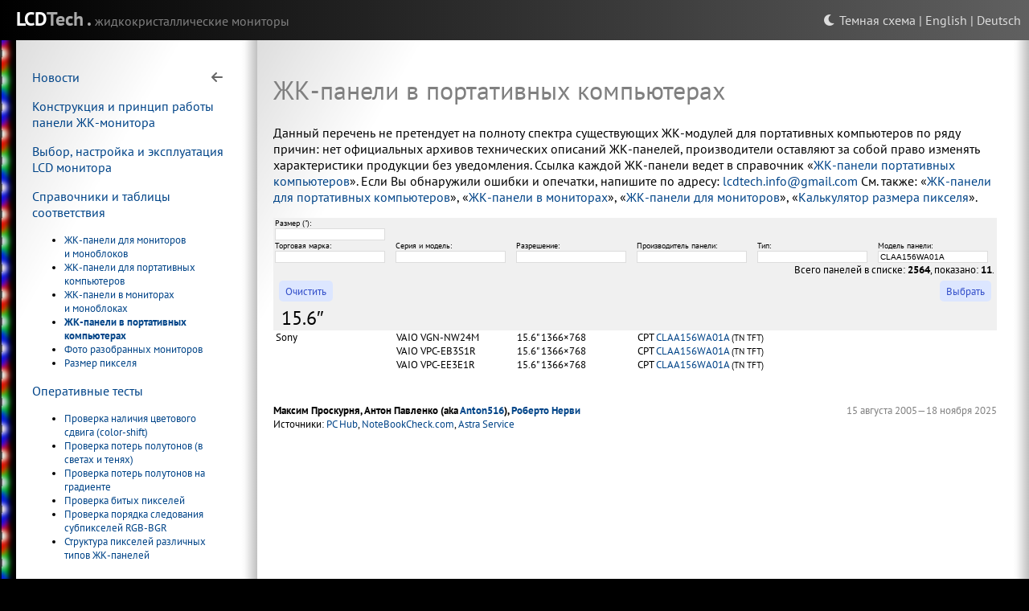

--- FILE ---
content_type: text/html; charset=utf-8
request_url: https://lcdtech.info/data/lcd.panels.in.laptops.htm?pan=CLAA156WA01A
body_size: 12425
content:
<!doctype html>
<html>

<head>
  <meta charset="utf-8"> 
  <meta name="description"  content="Таблицы соответствия ЖК-матриц мониторов и ноутбуков">
  <meta name="keywords"     content="ЖК матрицы панели мониторы ноутбуки спецификации онлайн-проверка онлайн-тест">
  <title>ЖК-панели в портативных компьютерах</title>
  <link rel="stylesheet"    href="/css/main.new.css" type="text/css">
  <link rel="icon"          href="/design/favicon.png" type="image/png">
  <link rel="shortcut icon" href="/design/favicon.png">
  <script src="/js/jquery.js"></script>
  <script>
    var langSchema = "ru";
    var colorMode = "light";
  </script>
  <script src="/js/main.js"></script>
</head>

<body colorMode="light">
  <div class="body-canvas">

    <table class="page-framework">
    <tbody>

      <!-- <top-footer> -->
      <tr>
        <td>
          <div id="top-footer">
            <div class="lang-selector"><a id="colorModeSwitcher" class="pointer"></a> | <a href="/en/data/lcd.panels.in.laptops.htm">English</a> | <a href="/de/data/lcd.panels.in.laptops.htm">Deutsch</a></div>
            <span class="white logo">LCD</span><span class="gray logo">Tech . </span><span class="dark-gray">жидкокристаллические мониторы</span>
          </div>
        </td>
      </tr>
      <!-- </top-footer> -->

      <!-- <container> -->
      <tr>
        <td>

          <!-- <panes> -->
          <table class="panes">
            <tr>
            
              <td id="left-led-backlight"></td>
              <td id="left-pane" class="pane">
                <table>
                  <tr>
                    <td class="pane-block">
                      <div id="toggle-block">
                      <div class="pane-block-hide-button" onclick="togglePaneVisibility()">
                        <i class="fa-solid fa-arrow-left"></i>
                      </div>
                      
                      <p><a href="/">Новости</a></p>
                      <p><a href="/data/lcd.panel.htm">Конструкция и принцип работы панели ЖК-монитора</a></p>
                      <p><a href="/faq/lcd.faq.01.htm">Выбор, настройка и эксплуатация LCD монитора</a></p>
                      <p><a href="/data/">Справочники и таблицы соответствия</a></p>
                      <ul class="small">
                        <li><a href="/data/monitor.lcd.panels.htm">ЖК-панели для мониторов и&nbsp;моноблоков</a></li>
                        <li><a href="/data/laptop.lcd.panels.htm">ЖК-панели для портативных компьютеров</a></li>
                        <li><a href="/data/lcd.panels.in.monitors.htm">ЖК-панели в&nbsp;мониторах и&nbsp;моноблоках</a></li>
                        <li><b><a href="/data/lcd.panels.in.laptops.htm">ЖК-панели в&nbsp;портативных компьютерах</a></b></li>
                        <li><a href="/data/monitors.revealed.htm">Фото разобранных мониторов</a></li>
                        <li><a href="/data/pixel.size.htm">Размер пикселя</a></li>
                      </ul>
                      <p><a href="/tests/">Оперативные тесты</a></p>
                      <ul class="small">
                        <li><a href="/tests/color-shift.htm">Проверка наличия цветового сдвига (color-shift)</a></li>
                        <li><a href="/tests/dynamic.range.htm">Проверка потерь полутонов (в светах и тенях)</a></li>
                        <li><a href="/tests/dynamic.range.banding.htm">Проверка потерь полутонов на градиенте </a></li>
                        <li><a href="/tests/dead.pixel.htm">Проверка битых пикселей</a></li>
                        <li><a href="/tests/rgb-bgr.subpixel.check.htm">Проверка порядка следования субпикселей RGB-BGR</a></li>
                        <li><a href="/tests/lcd.pixels.structure.htm">Структура пикселей различных типов ЖК-панелей</a></li>
                      </ul>
                      <p><a href="/links.htm">Полезные ссылки</a></p>
                      <p><a href="/about.htm">О проекте</a></p>
                      <p><hr></p>
                      <p><a href="http://axofiber.info/inside/monitor.system.menu.htm"><small>Описания инженерных меню некоторых мониторов</small></a></p>

                      </div>
                    </td>
                    <td class="right-shadow">
                      <div class="pane-block-show-button" onclick="togglePaneVisibility()">
                        <i class="fa-solid fa-bars"></i>
                      </div>
                    </td>
                  </tr>
                </table>
              </td>

              <td id="main-pane" class="pane">
                <table>
                  <tr>
                    <td class="pane-block">
                <p>
<h1>ЖК-панели в портативных компьютерах</h1>

</p>
                
<script language=javascript><!--
var lastBC;
var lastColor;
var AttrNames = ["sz","tm","sm","res","man","typ","pan"];

function CleanQuery ()
{
  for ( i = 0; i < AttrNames.length; ++i )
    document.getElementById(AttrNames[i]).value = '';
}

function F(FieldID)
{
  if ( 0 < ( pos = FieldID.indexOf ('.') ) )
  {
     var FieldName = FieldID.substr ( pos + 1, FieldID.length - pos - 1 );
     var FieldNameIsAllowed = false;

     for ( i = 0; AttrNames.length; ++i )
       if ( FieldName == AttrsNames[i] )
         FieldNameIsAllowed = true;

     if ( FieldNameIsAllowed )
     {
      $('#' + FieldName).attr ( 'value', $('#'+FieldID).value () );
      SubmitQuery();
     }
  }
}

function SubmitQuery()
{
  $('#cm').attr ( 'value', colorMode );
  $('#queryform').submit ();
}

$(document).ready (function () {
  $('input.ef').keypress( function ( event ) {
      if ( event && event.keyCode == 13 )
          SubmitQuery ();
  });
})
--></script>
<p>
      Данный перечень не претендует на полноту спектра существующих ЖК-модулей для портативных компьютеров по ряду причин: нет официальных архивов технических описаний ЖК-панелей, производители оставляют за собой право изменять характеристики продукции без уведомления.
      Ссылка каждой ЖК-панели ведет в справочник &laquo;<a href="laptop.lcd.panels.htm">ЖК-панели портативных компьютеров</a>&raquo;.
      Если Вы обнаружили ошибки и опечатки, напишите по адресу: <a href="mailto:lcdtech.info@gmail.com">lcdtech.info@gmail.com</a>
      
      См. также: &laquo;<a href="laptop.lcd.panels.htm">ЖК-панели для портативных компьютеров</a>&raquo;, &laquo;<a href="lcd.panels.in.monitors.htm">ЖК-панели в мониторах</a>&raquo;, &laquo;<a href="monitor.lcd.panels.htm">ЖК-панели для мониторов</a>&raquo;, &laquo;<a href="pixel.size.htm">Калькулятор размера пикселя</a>&raquo;.
    </p>
            <form action=lcd.panels.in.laptops.htm method=get id=queryform>

            <table class="listtable center" zoommode="small">
              <tr class="header">
                <td>Размер ("):<br/>
                  <input type=text class=ef name=sz id=sz value=""><br />
                  Торговая марка:<br/>
                  <input type=text class=ef name=tm id=tm value=""><br />
                </td>
                <td>Серия и модель:<br/>
                  <input type=text class=ef name=sm id=sm value=""><br />
                </td>
                <td>Разрешение:<br/>
                  <input type=text class=ef name=res id=res value=""><br />
                </td>
                <td>Производитель панели:<br/>
                  <input type=text class=ef name=man id=man value=""><br />
                </td>
                <td>Тип:<br/>
                  <input type=text class=ef name=typ id=typ value=""><br />
                </td>
                <td>Модель панели:<br/>
                  <input type=text class=ef name=pan id=pan value="CLAA156WA01A"><br />
                </td>
              </tr>
              <tr class="separator">
                <td colspan=6>
                  <input type=hidden name=cm id=cm>
                  Всего панелей в списке: <b>2564</b>, показано: <b>11</b>.
                </td>
              </tr>
              <tr class="header">
                <td colspan=6>
                  <input type=button class="button" value="Выбрать" style="float:right" onclick="SubmitQuery()">
                  <input type=button class="button" value="Очистить" onclick="CleanQuery()">
                </td>
              </tr>
              <tr class="size"><td colspan=6>15.6&Prime;</td></tr>
              <tr class="hoverLine">
                <td>Sony</td>                
                <td>VAIO VGN-NW24M</td>
                <td>15.6" 1366&#215;768</td>
                <td colspan=3>
                  CPT <a href="laptop.lcd.panels.htm?pan=CLAA156WA01A">CLAA156WA01A</a> <small>(TN TFT)</small>
                </td>
              </tr>
              <tr class="hoverLine">
                <td>&nbsp;</td>                
                <td>VAIO VPC-EB3S1R</td>
                <td>15.6" 1366&#215;768</td>
                <td colspan=3>
                  CPT <a href="laptop.lcd.panels.htm?pan=CLAA156WA01A">CLAA156WA01A</a> <small>(TN TFT)</small>
                </td>
              </tr>
              <tr class="hoverLine">
                <td>&nbsp;</td>                
                <td>VAIO VPC-EE3E1R</td>
                <td>15.6" 1366&#215;768</td>
                <td colspan=3>
                  CPT <a href="laptop.lcd.panels.htm?pan=CLAA156WA01A">CLAA156WA01A</a> <small>(TN TFT)</small>
                </td>
              </tr>
              </table>
            </form>
                  <div class=underSign><div style="float:right;color:gray;">15 августа 2005&mdash;18 ноября 2025</div><b>Максим Проскурня, Антон Павленко (aka <a href="http://forum.ixbt.com/users.cgi?id=info:anton516">Anton516</a>), <a href="http://www.robertonervi.com/">Роберто Нерви</a></b><br>Источники: <a href="http://www.pchub.cn/uph/">PC Hub</a>, <a href="http://www.notebookcheck.com/">NoteBookCheck.com</a>, <a href="http://www.astraservice.ru/goods.php?action=reference&vendor=Acer">Astra Service</a></div>
                    </td>
                    <td class="right-shadow"></td>
                  </tr>
                </table>
              </td>

            </tr>
          </table>
          <!-- </panes> -->

        </td>
      </tr>
      <!-- </container> -->

      <!-- <bottom-footer> -->
      <tr>
        <td>
          <div id="bottom-footer">
            2006&mdash;2025 <span class="white">LCD</span><span class="gray">Tech . </span><span class="dark-gray">жидкокристаллические мониторы</span><br>
            <a href="mailto:lcdtech.info@gmail.com">lcdtech.info@gmail.com</a><br>
            <a href="https://lcdtech.info">lcdtech.info</a>
          </div class="bottom-footer">      
        </td>
      </tr>
      <!-- </bottom-footer> -->

    </tbody>
    </table>
  </div class="body-canvas">
</body>

</html>

--- FILE ---
content_type: text/css
request_url: https://lcdtech.info/css/main.new.css
body_size: 14415
content:
@import url("font.pt-sans.css");
@import url("fontawesome.6.1.1.css");

/* ************************* */

body
{
    background      : black linear-gradient(90deg, rgba(0,0,0,1) 0%, rgba(96,96,96,1) 100%) fixed;
    padding         : 0;
    margin          : 0;
    color           : #ccc;
    width           : 100%;
    font-family     : 'PT Sans', sans-serif;
}

/* <body-canvas> */
div.body-canvas
{
    width           : 100%;
    height          : 100%;
    color           : black;
}
body[colorMode=dark] div.body-canvas
{
    color           : white;
}
/* </body-canvas> */

/* <page-framework> */
table.page-framework
{
    /*border          : 1px solid green;*/
    padding         : 0;
    margin          : 0;
    border-collapse : collapse; 
    border-spacing  : 0;
    width           : 100%;
    min-width       : 400px;
}
table.page-framework tr
{
    padding         : 0;
    margin          : 0;
}
table.page-framework td
{
    padding         : 0;
    margin          : 0;
}
/* </page-framework> */

/* <top-footer> */
div#top-footer
{
    padding-left    : 20px;
    font-size       : 12pt;
    line-height     : 48px;
    color           : #eee;
}
div#top-footer .lang-selector
{
    float           : right;
    margin-right    : 10px;
    font-size       : 12pt;
    line-height     : 50px;
    color           : #ddd;
}
div#top-footer .lang-selector a
{
    color           : #ddd;
    text-decoration : none;
    cursor          : pointer;
}
div#top-footer .lang-selector a:hover
{
    color           : #ddd;
    text-shadow     : 0px 0px 15px white;
}
div#top-footer .logo
{
    font-size       : 24px;
    font-weight     : bold;
}
div#top-footer .white
{
    color           : white;
}
div#top-footer .gray
{
    color           : darkgray;
}
div#top-footer .dark-gray
{
    color           : gray;
}

body[colorMode=dark] div#top-footer .lang-selector a
{
    color           : #80a0f0;
    text-decoration : none;
}
body[colorMode=dark] div#top-footer .lang-selector a:hover
{
    color           : #84a6ff;
    text-shadow     : 0px 0px 15px white;
}
/* </top-footer> */

/* <bottom-footer> */
div#bottom-footer
{
    font-size       : 10pt;
    color           : white;    
    padding         : 40px 20px 40px 20px;
}
div#bottom-footer a
{
    color           : #a0a0a0;
}
body[colorMode=dark] div#bottom-footer
{
    color           : #aaa;
}
body[colorMode=dark] div#bottom-footer a
{
    color           : #777;
}
/* </bottom-footer> */


/* <panes> */
table.panes
{
    width           : 100%;
    height          : 100%;
    border-collapse : collapse;
    border-spacing  : 0;
}
table.panes td.pane
{
    height          : 100%;
    vertical-align  : top;
    background      : white url(/design/pane.left.top.background.dark.png) top left no-repeat;
    margin          : 0;
    padding         : 0;
    color           : black;
}
body[colorMode=dark] table.panes td.pane
{
    background      : black url(/design/pane.left.top.background.dark.png) top left no-repeat;
    color           : #ddd;
}
table.panes td#left-led-backlight
{
    width           : 20px;
    min-width       : 20px;
    background      : url(/design/led_canvas.png) top left repeat-y;
}
/* </panes> */

/* <left-pane> */
td#left-pane
{
    width           : 300px;
}
td.pane table
{
    padding         : 0;
    margin          : 0;
    border-collapse : collapse;
    border-spacing  : 0;
    height          : 100%;
}
td#left-pane td
{
    vertical-align  : top;
}
td#left-pane td.pane-block
{
    padding         : 20px;
    min-width       : 240px;
    width           : 240px;
    overflow        : clip;
}

td#left-pane div#toggle-block
{
    width           : 240px;
}

.pane .right-shadow
{
    width           : 20px;
    min-width       : 20px;
    background      : white linear-gradient(90deg, rgba(192,192,192,0) 0%, rgba(192,192,192,0.1) 25%, rgba(192,192,192,1) 100%);
}
body[colorMode=dark] td.pane td.right-shadow
{
    background      : black linear-gradient(90deg, rgba(64,64,64,0) 0%, rgba(64,64,64,1) 100%);
}
td#left-pane div.pane-block-hide-button
{
    float           : right;
    display         : block;
    height          : 20px;
    cursor          : pointer;
    text-align      : center;
    width           : 20px;
    color           : #666;
    margin-top      : 0;
}
td#left-pane div.pane-block-hide-button:hover
{
    color           : #4466ff;
    text-shadow     : 0px 0px 15px #4466ff;
}
td#left-pane div.pane-block-show-button
{
    float           : right;
    display         : block;
    height          : 20px;
    cursor          : pointer;
    text-align      : center;
    width           : 20px;
    color           : #666;
    margin-top      : 36px;
    visibility      : hidden;
}
td#left-pane div.pane-block-show-button:hover
{
    color           : #4466ff;
    text-shadow     : 0px 0px 15px #4466ff;
}
/* </left-pane> */

/* <main-pane> */
td#main-pane td.pane-block
{
    padding         : 20px;
    vertical-align  : top;
    width           : 100%;
}
/* </main-pane> */

/* <right-pane> */
td#right-pane
{
    width           : 300px;
    visibility      : visible;
    display         : table-cell;
}
td#right-pane.hidden
{
    width           : 300px;
    visibility      : hidden;
    display         : none;
}
td#right-pane td.pane-block
{
    width           : 100%;
    padding         : 20px;
    vertical-align  : top;    
}
/* </right-pane> */


/* <pane-pane-block-elems> */
.pane-block a
{
    color           : #048;
    text-decoration : none;
}
.pane-block a:hover
{
    color           : #46f;
    text-shadow     : 0px 0px 15px #7a93ff;
}
body[colorMode=dark] .pane-block a
{
    color           : #8af;
    text-decoration : none;
}
body[colorMode=dark] .pane-block a:hover
{
    color           : #8fbbff;
    text-shadow     : 0 0 15px white;
}
.pane-block h1, 
.pane-block h2, 
.pane-block h3, 
.pane-block h4
{
    font-weight     : normal;
    color           : gray;
}
body[colorMode=dark] .pane-block h1, 
body[colorMode=dark] .pane-block h2, 
body[colorMode=dark] .pane-block h3, 
body[colorMode=dark] .pane-block h4
{
    color           : #bbb;
}
.pane-block .small
{
    font-size       : 80%;
}
.pane-block .smallDate
{
    background      : linear-gradient(90deg, #80a0f0 0%, rgb(1, 158, 255, 0) 100%);
    font-size       : 80%;
    padding-left    : 2px;
    padding-right   : 2px;
    color           : white;
}
.pane-block .underSign
{
    margin-top      : 40px;
    margin-bottom   : 40px;
    font-size       : small;
}
/* </pane-pane-block-elems> */

/* ++ Dead-pixel check ++ */
#startButton
{
    text-align      : center;
    width           : 200px;
    height          : 50px;
    background      : gray;
    color           : white;
    line-height     : 50px;
    cursor          : pointer;
    margin          : 20px 20px 100px 20px;  
}
#testBlock
{
    display         : none;
    position        : absolute;
    z-index         : 5;
    top             : 0px;
    left            : 0px;
    bottom          : 0px;
    right           : 0px;
    background      : white;
    cursor          : none;
}
/* -- Dead-pixel check -- */

/* listable ------*/
table[zoommode="small"] td
{
    font-size       : 80%;
}

table.listtable td
{
    text-align      : left;
    padding         : 0 0 0 0.5em;
    font-size       : 80%;
}

table.listtable tr.listrow
{
    vertical-align  : top;
}

table.listtable td + td
{
    padding         : 0;
    text-align      : center;
}

table.listtable th.left
{
    text-align      : left;
    padding         : 0.2em 0.5em 0.2em 0.5em;
}
/*
table.listtable th
{
    background-image: url("/design/table.header.canvas.png");
}
*/
body[colorMode=dark] table.listtable th
{
    background      : #333;
}

table.listtable tr.header
{
    vertical-align  : bottom;
    font-size       : 80%;
    background      :#f0f0f0;
}
body[colorMode=dark] table.listtable tr.header
{
    background      :#444;
}

table.listtable tr.smallheader
{
    font-size       : 12px;
    text-align      : center;
    vertical-align  : bottom;
}

table.listtable tr.smallheader
{
    font-size       : 80%;
    text-align      : center;
    vertical-align  : bottom;
}
table.listtable tr.outOfPrd
{
    color           : #666;
    background-color: #fafafa;
}
body[colorMode=dark] table.listtable tr.outOfPrd
{
    color           : #999;
    background-color: #222;
}
table.listtable tr.unOfficial
{
    color           : #800;
    background-color: #f0e0e0;    
}
body[colorMode=dark] table.listtable tr.unOfficial
{
    color           : #daa;
    background-color: #220000;    
}
table.listtable tr.outOfPrdunOfficial
{
    color           : #b88;
    background-color: #f0e0e0;
}
body[colorMode=dark] table.listtable tr.outOfPrdunOfficial
{
    color           : #d66;
    background-color: #200;
}
table.listtable tr.hoverLine td
{
    vertical-align  : top;
}
table.listtable tr.hoverLine:hover td
{
    background-color: #dce6ff;
}
body[colorMode=dark] tr.hoverLine:hover td
{
    background-color: #048;
}
table.listtable td
{
    padding         : 0 0.2em 0 0.2em;
    text-align      : left;
}
table.listtable td + td
{
    padding         : 0 0.2em 0 0.2em;
    text-align      : left;
}
table.listtable tr.separator
{
    background      :#f0f0f0;
}
body[colorMode=dark] table.listtable tr.separator
{
    background      :#333;
}
tr.separator td
{
    text-align      : right;
}
table.listtable tr.brand
{
    background      :#f0f0f0;
}
body[colorMode=dark] table.listtable tr.brand
{
    background      :#333;
}
tr.brand td
{
    text-align      : left;
    font-weight     : bold;
}
table.listtable tr.size
{
    background      :#f0f0f0;
}
body[colorMode=dark] table.listtable tr.size
{
    background      :#333;
}
table.listtable tr.size td
{
    text-align      : left;
    font-size       : 150%;
    padding-left    : 10px;
}

table.listtable .ef
{
  font-size         : 100%;
  width             : 90%;
  border            : 1px solid #ddd;
}
body[colorMode=dark] table.listtable .ef
{
  background        : #222;
  color             : #eee;
  border            : 1px solid #666;
}

/* /listable ------*/

.mimeIcon
{
  margin : 2px;
}

/* <colorShiftTable> */
.colorShiftTable
{
    border-collapse : collapse; 
    border-spacing  : 0;
    background      :#888888;
    border          : none;
}
.colorShiftTable #gauge
{
	color: #eee;
	font-size: x-small;
	text-align : center;
	overflow: hidden;
}
.colorShiftTable .cell1
{
	background-color:#660000;
}
.colorShiftTable .cell2
{
	background-color:#006600;
}
.colorShiftTable .cell3
{
	background-color:#000066;
}
.colorShiftTable .cell4
{
	background-color:#006666;
}
.colorShiftTable .cell5
{
	background-color:#660066;
}
.colorShiftTable .cell6
{
	background-color:#666600;
}
/* </colorShiftTable> */

.pane-block table.center
{
    margin-left     : auto;
    margin-right    : auto;
}

/* pixel-size-calculator */
.pane-block table.calculator
{
    height          : auto;
}
table.calculator td
{
    padding         : 8px;
}
table.calculator td:first-child
{
    text-align      : right;
    color           : #888;
}
body[colorMode=dark] table.calculator td:first-child
{
    color           : #aaa;
}
.pane-block .button
{
    border-radius   : 5px;
    padding         : 4px 8px 4px 8px;
    border          : none;
    background      : #dce6ff;
    color           : #334fca;
    margin          : 5px;
    font-family     : "PT Sans", sans-serif;
    cursor          : pointer;
}
body[colorMode=dark] .pane-block .button
{
    background      : #334fca;
    color           : #dce6ff;
}
.pane-block .button:hover
{
    background      : #dce6ff;
    color           : #4466ff;
    box-shadow      : 0px 0px 10px #4466ff;
}
body[colorMode=dark] .pane-block .button:hover
{
    background      : #4466ff;
    color           : #dce6ff;
    box-shadow      : 0px 0px 10px white;
}

table.calculator .input
{
    border          : 1px solid #ddd;
    text-align      : center;
}

body[colorMode=dark] table.calculator .input
{
    background      : #222;
    color           : #eee;
    border          : 1px solid #666;
}

.pane-block table.spec
{
    height          : auto;
}
table.spec td
{
    padding-top     : 5px;
    padding-bottom  : 5px;
    vertical-align  : top;
}
table.spec td + td
{
    padding-left    : 10px;
}
table.spec tr:first-child td
{
    padding-top     : 20px;
    line-height     : 24px;
    min-height      : 32px;
    font-weight	    : 300;
    vertical-align  : bottom;
    color           : gray;
    border-bottom   : 1px gray solid
}
table.spec tr:last-child td
{
    min-height      : 32px;
    border-bottom   : 1px gray solid  
}
.pane hr
{
    border          : none;
    background      : linear-gradient(90deg, rgba(68,192,255,0.2) 0%, #4466ff 50%, rgba(68,192,255,0.2) 100%);
    height          : 1px;
}

/* <image> */
div.image
{
    padding         : 10px;
    margin          : 0 auto;
    width           : 100%;
    font-size       : small;
    text-align      : center;
    color           : gray;
    font-style      : italic;
}
div.image img
{
    margin-top      : 2px;
}
div.image a, div.image a:hover
{
    border          : none;
}
img.center
{
    display         : block;
    margin-left     : auto;
    margin-right    : auto;
}
/* </image> */

.center
{
    margin          : 0 auto;
    width           : 100%;
    text-align      : center;
}

ul.formatted
{
    list-style-type : none;
}

ul.formatted li
{
    text-indent     :-50px;
}

ul.formatted li:before
{
    content         : attr(before);
    width           : 40px;
    display         : inline-block;
    text-align      : right;
    padding-right   : 5px;
}

--- FILE ---
content_type: text/javascript
request_url: https://lcdtech.info/js/main.js
body_size: 6033
content:
function toggleMenu ()
{   
    /* document.querySelector(".menuBlock").classList.toggle('menuCollapsed'); */
}

function checkWindowWidth ()
{
     /* if ( window.innerWidth < 1024 )
        document.querySelector(".menuBlock").classList.add ('menuCollapsed'); */
}

function togglePaneVisibility ()
{
    var pane = $( '#left-pane' );
    if ( pane )
    {
        if ( pane.hasClass ("collapsed") )
        {
            $(".pane-block-show-button").css ("visibility", "hidden" );

            $( "#left-pane" ).animate (
                { 
                    "opacity"   : "0",
                }, 
                300,
                function () {
                    $( "#left-pane .pane-block" ).animate (
                        { 
                            "min-width" : "240px",
                            "width"     : "240px",
                            "padding"   : "20px",
                        }, 
                        700,
                        function () { 
                            $(".pane-block-hide-button").css ("visibility", "visible" );
                            $( "#left-pane #toggle-block" ).css ( "visibility", "visible" );
                            $( "#left-pane #toggle-block" ).css ( "display", "block" );
                            $( "#left-pane" ).animate (
                                { 
                                    "opacity"   : "1",
                                }, 
                                300
                            );
                            $( pane ).removeClass ( "collapsed" );
                        }
                    );
                }
            );
        }
        else
        {
            $( "#left-pane" ).animate (
                { 
                    "opacity"   : "0",
                }, 
                300,
                function () { 
                    $( "#left-pane #toggle-block" ).css ( "visibility", "hidden" );
                    $( "#left-pane #toggle-block" ).css ( "display", "none" );
                    $( "#left-pane, #left-pane .pane-block" ).animate (
                        { 
                            "min-width" : "0px",
                            "width"     : "0px",
                            "padding"   : "0",
                        }, 
                        700,
                        function () { 
                            $( "#left-pane" ).animate (
                                { 
                                    "opacity"   : "1",
                                }, 
                                300
                            );
                            $(".pane-block-show-button").css ("visibility", "visible" );
                            $( pane ).addClass ( "collapsed" );                            
                        }
                    );
                }
            );
        }
    }
}

function getHTTPRequestParam ( name )
{
    if ( name = ( new RegExp('[?&]'+encodeURIComponent(name)+'=([^&]*)')).exec(location.search) )
       return decodeURIComponent ( name[1] );
}

function getHTTPRequestParamFromURL ( URL, paramName )
{
    if ( paramName = ( new RegExp('[?&]'+encodeURIComponent(paramName)+'=([^&]*)')).exec(URL) )
       return decodeURIComponent ( paramName[1] );
}

function setcolorMode ( newcolorMode )
{
    if ( newcolorMode == "dark" && $("body").attr ( "colorMode" ) != "dark" )
    {
        colorMode = "dark";
        $("body").attr ( "colorMode", colorMode );
        updatecolorModeSwitcher ();
        $("a").each ( function ()
        {
            if ( $(this).attr ( "href" ) != undefined )
            {
                var href;
                href = $(this).attr ( "href" );
                if ( !href.includes ("?") )
                    href += "?cm=dark";
                else if ( getHTTPRequestParamFromURL ( href, "cm" ) == "light" ) 
                {
                    href = href.replace ( "cm=light", "cm=dark" );
                    $(this).attr ( "href", href );
                }
                else
                    href += "&cm=dark";
                $(this).attr ( "href", href );
            }
        });
    }
    else if ( $("body").attr ( "colorMode" ) != "light" )
    {
        colorMode = "light";
        $("body").attr ( "colorMode", colorMode );
        updatecolorModeSwitcher ();
        $("a").each ( function ()
        {
            if ( $(this).attr ( "href" ) != undefined )
            {
                var href;
                href = $(this).attr ( "href" );
                if ( getHTTPRequestParamFromURL ( href, "cm" ) == "dark" ) 
                {
                    href = href.replace ( "cm=dark", "cm=light" );
                    $(this).attr ( "href", href );
                }
            }
        });
    }
}

function updatecolorModeSwitcher ()
{
    var colorSwitcherText = {
        "ru" : {
            "light" : "<i class='fas fa-moon'></i> Темная схема",
            "dark" : "<i class='fas fa-lightbulb'></i> Светлая схема",
        },
        "en" : {
            "light" : "<i class='fas fa-moon'></i> Dark schema",
            "dark" : "<i class='fas fa-lightbulb'></i> Light schema",
        },
        "de" : {
            "light" : "<i class='fas fa-moon'></i> Dunkles Schema",
            "dark" : "<i class='fas fa-lightbulb'></i> Lichtschema",
        },        
    }
    if ( langSchema != "en" && langSchema != "de" )
      langSchema = "ru";
    $("#colorModeSwitcher").html ( colorSwitcherText[langSchema][colorMode] );
}

function initcolorModeSwitcher ()
{
    $("#colorModeSwitcher").on( "click", function() {
        var newcolorMode = ( colorMode == "dark" ) ? "light" : "dark";
        setcolorMode ( newcolorMode );
    });
}

$(document).one ( 'ready', function ()
{
    if ( getHTTPRequestParam ("cm") == "dark" )
        colorMode = "dark";
    else
        colorMode = "light";    

    initcolorModeSwitcher ();
    updatecolorModeSwitcher ();
    setcolorMode ( colorMode );
})